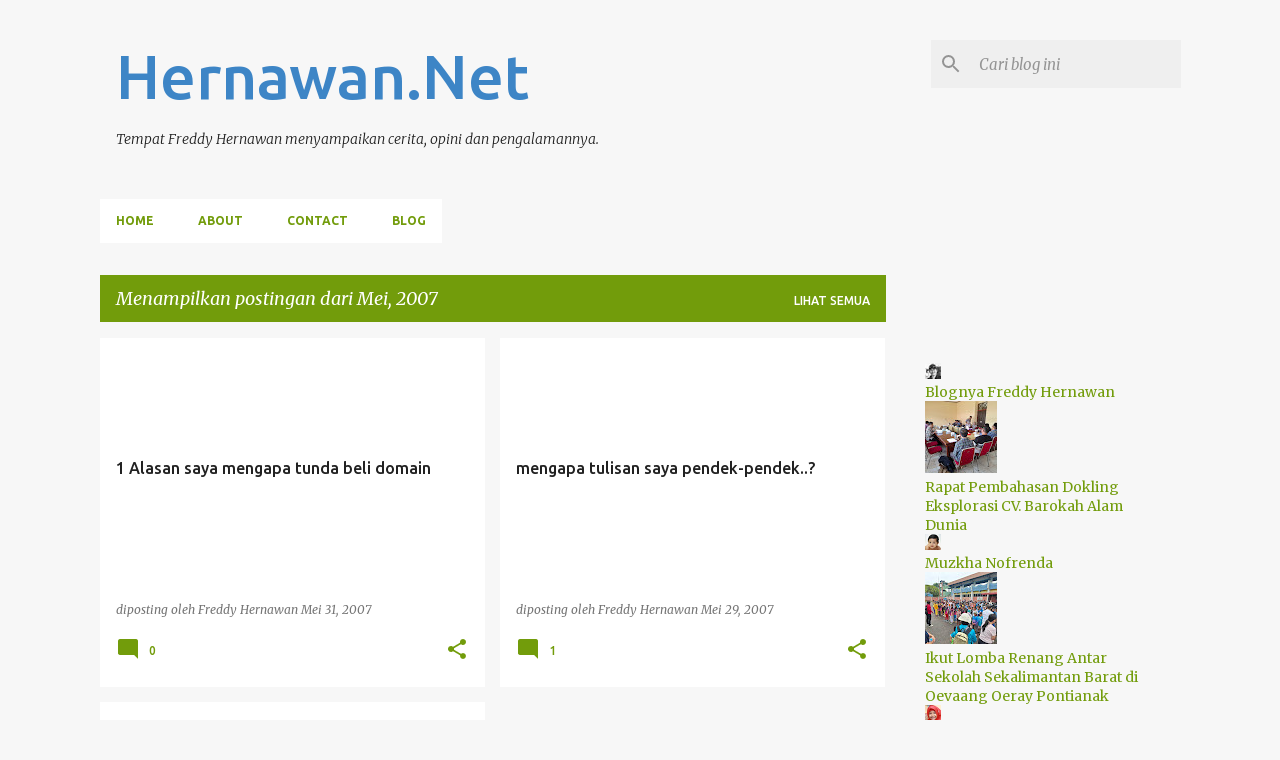

--- FILE ---
content_type: text/html; charset=utf-8
request_url: https://www.google.com/recaptcha/api2/aframe
body_size: 267
content:
<!DOCTYPE HTML><html><head><meta http-equiv="content-type" content="text/html; charset=UTF-8"></head><body><script nonce="ojbPFLPo_-cLrm3OFiqdBQ">/** Anti-fraud and anti-abuse applications only. See google.com/recaptcha */ try{var clients={'sodar':'https://pagead2.googlesyndication.com/pagead/sodar?'};window.addEventListener("message",function(a){try{if(a.source===window.parent){var b=JSON.parse(a.data);var c=clients[b['id']];if(c){var d=document.createElement('img');d.src=c+b['params']+'&rc='+(localStorage.getItem("rc::a")?sessionStorage.getItem("rc::b"):"");window.document.body.appendChild(d);sessionStorage.setItem("rc::e",parseInt(sessionStorage.getItem("rc::e")||0)+1);localStorage.setItem("rc::h",'1769754041739');}}}catch(b){}});window.parent.postMessage("_grecaptcha_ready", "*");}catch(b){}</script></body></html>